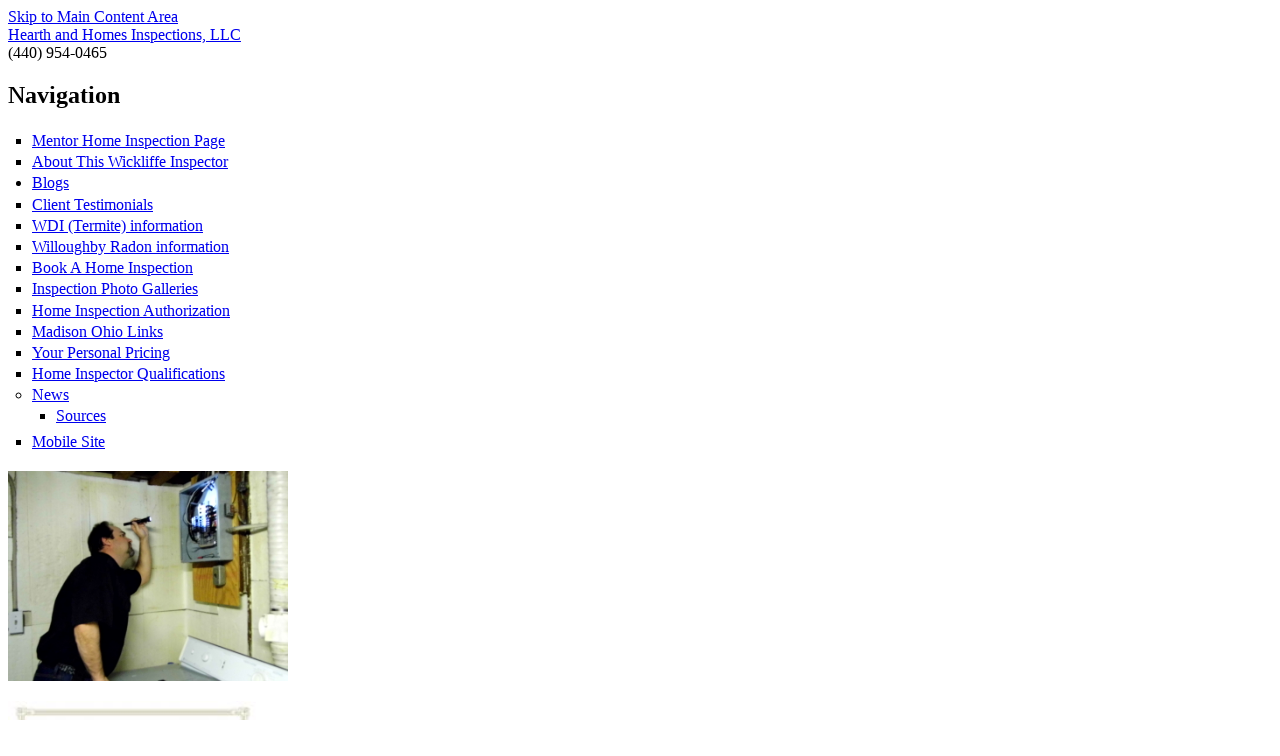

--- FILE ---
content_type: text/html; charset=utf-8
request_url: http://www.euclid-home-inspector.com/aggregator/sources/1?page=11
body_size: 45376
content:

<!DOCTYPE html PUBLIC "-//W3C//DTD XHTML 1.0 Strict//EN" "http://www.w3.org/TR/xhtml1/DTD/xhtml1-strict.dtd">
<html xmlns="http://www.w3.org/1999/xhtml" lang="en" xml:lang="en">

<head>
<meta http-equiv="Content-Type" content="text/html; charset=utf-8" />
  <title>Home Inspection | Hearth and Homes Inspections, LLC</title>
  <meta http-equiv="Content-Type" content="text/html; charset=utf-8" />

<link rel="shortcut icon" href="/sites/all/themes/HI_Theme40/favicon.ico" type="image/x-icon" />
  <link type="text/css" rel="stylesheet" media="all" href="/modules/aggregator/aggregator.css?w" />
<link type="text/css" rel="stylesheet" media="all" href="/modules/node/node.css?w" />
<link type="text/css" rel="stylesheet" media="all" href="/modules/poll/poll.css?w" />
<link type="text/css" rel="stylesheet" media="all" href="/modules/system/defaults.css?w" />
<link type="text/css" rel="stylesheet" media="all" href="/modules/system/system.css?w" />
<link type="text/css" rel="stylesheet" media="all" href="/modules/system/system-menus.css?w" />
<link type="text/css" rel="stylesheet" media="all" href="/modules/user/user.css?w" />
<link type="text/css" rel="stylesheet" media="all" href="/sites/all/modules/cck/theme/content-module.css?w" />
<link type="text/css" rel="stylesheet" media="all" href="/sites/all/modules/ckeditor/ckeditor.css?w" />
<link type="text/css" rel="stylesheet" media="all" href="/sites/all/modules/ctools/css/ctools.css?w" />
<link type="text/css" rel="stylesheet" media="all" href="/sites/all/modules/lightbox2/css/lightbox.css?w" />
<link type="text/css" rel="stylesheet" media="all" href="/sites/all/modules/panels/css/panels.css?w" />
<link type="text/css" rel="stylesheet" media="all" href="/sites/all/themes/fusion_core/css/style.css?w" />
<link type="text/css" rel="stylesheet" media="all" href="/sites/all/themes/fusion_core/css/typography.css?w" />
<link type="text/css" rel="stylesheet" media="all" href="/sites/all/themes/fusion_core/css/superfish.css?w" />
<link type="text/css" rel="stylesheet" media="all" href="/sites/all/themes/fusion_core/css/superfish-navbar.css?w" />
<link type="text/css" rel="stylesheet" media="all" href="/sites/all/themes/fusion_core/css/superfish-vertical.css?w" />
<link type="text/css" rel="stylesheet" media="all" href="/sites/all/themes/HI_Theme40/css/mix-and-match-style.css?w" />
<link type="text/css" rel="stylesheet" media="all" href="/sites/all/themes/HI_Theme40/css/base-colors.css?w" />
<link type="text/css" rel="stylesheet" media="all" href="/sites/all/themes/HI_Theme40/css/skins.css?w" />
  <link type="text/css" rel="stylesheet" media="all" href="/sites/all/themes/fusion_core/css/grid16-960.css?w"/>
  <!--[if IE 8]>
  <link type="text/css" rel="stylesheet" media="all" href="/sites/all/themes/fusion_core/css/ie8-fixes.css?w" />
<link type="text/css" rel="stylesheet" media="all" href="/sites/all/themes/HI_Theme40/css/ie8-fixes.css?w" />
  <![endif]-->
  <!--[if IE 7]>
  <link type="text/css" rel="stylesheet" media="all" href="/sites/all/themes/fusion_core/css/ie7-fixes.css?w" />
<link type="text/css" rel="stylesheet" media="all" href="/sites/all/themes/HI_Theme40/css/ie7-fixes.css?w" />
  <![endif]-->
  <!--[if lte IE 6]>
  <link type="text/css" rel="stylesheet" media="all" href="/sites/all/themes/fusion_core/css/ie6-fixes.css?w"/>
<link type="text/css" rel="stylesheet" media="all" href="/sites/all/themes/HI_Theme40/css/ie6-fixes.css?w"/>
  <![endif]-->
    <script type="text/javascript" src="/misc/jquery.js?w"></script>
<script type="text/javascript" src="/misc/drupal.js?w"></script>
<script type="text/javascript" src="/sites/all/modules/google_analytics/googleanalytics.js?w"></script>
<script type="text/javascript" src="/sites/all/modules/lightbox2/js/auto_image_handling.js?w"></script>
<script type="text/javascript" src="/sites/all/modules/lightbox2/js/lightbox.js?w"></script>
<script type="text/javascript" src="/sites/all/modules/panels/js/panels.js?w"></script>
<script type="text/javascript" src="/sites/all/themes/fusion_core/js/jquery.bgiframe.min.js?w"></script>
<script type="text/javascript" src="/sites/all/themes/fusion_core/js/hoverIntent.js?w"></script>
<script type="text/javascript" src="/sites/all/themes/fusion_core/js/supposition.js?w"></script>
<script type="text/javascript" src="/sites/all/themes/fusion_core/js/supersubs.js?w"></script>
<script type="text/javascript" src="/sites/all/themes/fusion_core/js/superfish.js?w"></script>
<script type="text/javascript" src="/sites/all/themes/fusion_core/js/script.js?w"></script>
<script type="text/javascript" src="/sites/all/themes/HI_Theme40/js/mix_and_match_script.js?w"></script>
<script type="text/javascript">
<!--//--><![CDATA[//><!--
jQuery.extend(Drupal.settings, { "basePath": "/", "googleanalytics": { "trackOutgoing": 1, "trackMailto": 1, "trackDownload": 1, "trackDownloadExtensions": "7z|aac|arc|arj|asf|asx|avi|bin|csv|doc|exe|flv|gif|gz|gzip|hqx|jar|jpe?g|js|mp(2|3|4|e?g)|mov(ie)?|msi|msp|pdf|phps|png|ppt|qtm?|ra(m|r)?|sea|sit|tar|tgz|torrent|txt|wav|wma|wmv|wpd|xls|xml|z|zip" }, "lightbox2": { "rtl": 0, "file_path": "/(\\w\\w/)sites/euclid-home-inspector.com/files", "default_image": "/sites/all/modules/lightbox2/images/brokenimage.jpg", "border_size": 10, "font_color": "000", "box_color": "fff", "top_position": "", "overlay_opacity": "0.8", "overlay_color": "000", "disable_close_click": 1, "resize_sequence": 0, "resize_speed": 400, "fade_in_speed": 400, "slide_down_speed": 600, "use_alt_layout": 0, "disable_resize": 0, "disable_zoom": 0, "force_show_nav": 0, "show_caption": 1, "loop_items": 0, "node_link_text": "View Image Details", "node_link_target": 0, "image_count": "Image !current of !total", "video_count": "Video !current of !total", "page_count": "Page !current of !total", "lite_press_x_close": "press \x3ca href=\"#\" onclick=\"hideLightbox(); return FALSE;\"\x3e\x3ckbd\x3ex\x3c/kbd\x3e\x3c/a\x3e to close", "download_link_text": "Download Original", "enable_login": false, "enable_contact": false, "keys_close": "c x 27", "keys_previous": "p 37", "keys_next": "n 39", "keys_zoom": "z", "keys_play_pause": "32", "display_image_size": "", "image_node_sizes": "(\\.thumbnail|\\.original|\\.preview)", "trigger_lightbox_classes": "img.image-img_assist_custom", "trigger_lightbox_group_classes": "img.inline,img.thumbnail, img.image-thumbnail,img.original, img.image-original,img.preview, img.image-preview", "trigger_slideshow_classes": "", "trigger_lightframe_classes": "", "trigger_lightframe_group_classes": "", "custom_class_handler": 0, "custom_trigger_classes": "", "disable_for_gallery_lists": 1, "disable_for_acidfree_gallery_lists": true, "enable_acidfree_videos": true, "slideshow_interval": 5000, "slideshow_automatic_start": true, "slideshow_automatic_exit": true, "show_play_pause": true, "pause_on_next_click": false, "pause_on_previous_click": true, "loop_slides": false, "iframe_width": 600, "iframe_height": 400, "iframe_border": 1, "enable_video": 0 } });
//--><!]]>
</script>
</head>

<body id="pid-aggregator-sources-1" class="not-front not-logged-in page-aggregator no-sidebars layout-first-main sidebars-split font-size-13 grid-type-960 grid-width-16 white gray-accents default-footer default-headers default-links default-corners">
  <div id="page" class="page no-page-bg">
    <div id="page-inner" class="page-inner">
      <div id="skip">
        <a href="#main-content-area">Skip to Main Content Area</a>
      </div>

      <!-- header-top row: width = grid_width -->
      
      <!-- header-group row: width = grid_width -->
      <div id="header-group-wrapper" class="header-group-wrapper full-width">
        <div id="header-group" class="header-group row grid16-16">
          <div id="header-group-inner" class="header-group-inner inner clearfix">
            
                        <div id="header-site-info" class="header-site-info block  ">
              <div id="header-site-info-inner" class="header-site-info-inner inner">
                                                <div id="site-name"><a href="/" title="Home">Hearth and Homes Inspections, LLC</a></div>
                                                <div id="slogan"> (440) 954-0465                                    </div>
                              </div><!-- /header-site-info-inner -->
            </div><!-- /header-site-info -->
            
                                    
          </div><!-- /header-group-inner -->
        </div><!-- /header-group -->
      </div><!-- /header-group-wrapper -->

      <div id="preface-top-container">
        <!-- preface-top row: width = grid_width -->
              </div><!-- /preface-top-container -->

      <!-- main row: width = grid_width -->
      <div id="main-wrapper" class="main-wrapper full-width">
        <div id="main" class="main row grid16-16">
          <div id="main-inner" class="main-inner inner clearfix">
            <div id="sidebar-first" class="sidebar-first row nested grid16-3">
<div id="sidebar-first-inner" class="sidebar-first-inner inner clearfix">

<div class="block-outer">
  <div id="block-user-1" class="block block-user odd first grid16-3">
    <div class="inner clearfix">
                  <h2 class="title block-title">Navigation</h2>
            <div class="content clearfix">
        <ul class="menu"><li class="leaf first"><a href="/Northeast-Columbus-ohio-home-inspection-home-page.html" title="Home Page">Mentor Home Inspection Page</a></li>
<li class="leaf"><a href="/about-our-lake-county-ohio-home-inspection-company.html" title="About Us">About This Wickliffe Inspector</a></li>
<li class="collapsed"><a href="/blog">Blogs</a></li>
<li class="leaf"><a href="/mentor-ohios-best-home-inspection-client-testimonials" title="Client Testimonials">Client Testimonials</a></li>
<li class="leaf"><a href="/Lake-countys-top-termite-inspection-company.html" title="Termite inspections">WDI (Termite) information</a></li>
<li class="leaf"><a href="/top-radon-inspection-company-serving-all-of-northeast-ohio.html" title="Radon information">Willoughby Radon information</a></li>
<li class="leaf"><a href="/book-home-inspection-with-the-greatest-home-inspector.html" title="Book A Home Inspection">Book A Home Inspection</a></li>
<li class="leaf"><a href="/image" title="">Inspection Photo Galleries</a></li>
<li class="leaf"><a href="/authorization-home-inspection-services-from-clevelands-best-home-inspector.html" title="Authorization for Home Inspection Services">Home Inspection Authorization</a></li>
<li class="leaf"><a href="/links/weblink" title="">Madison Ohio Links</a></li>
<li class="leaf"><a href="/inspection-pricing-for%20-euclids-most-thorough-home-inspector.html" title="Prices for Home Inspections">Your Personal Pricing</a></li>
<li class="leaf"><a href="/willoughby-ohio-home-inspection-qualifications.html" title="Qualifications">Home Inspector Qualifications</a></li>
<li class="expanded active-trail"><a href="/aggregator" title="">News</a><ul class="menu"><li class="leaf first last active-trail"><a href="/aggregator/sources">Sources</a></li>
</ul></li>
<li class="leaf last"><a href="/mt/mobile/aggregator/sources/1">Mobile Site</a></li>
</ul>      </div>
    </div><!-- /block-inner -->
  </div><!-- /block -->
</div><!-- /block-outer -->
<div class="block-outer">
  <div id="block-block-14" class="block block-block even  last grid16-3">
    <div class="inner clearfix">
                  <div class="content clearfix">
        <p>
	<img alt="" src="/system/files/userfiles/2012-02-19 09.31.03.jpg" style="width: 280px; height: 210px;" /></p>
      </div>
    </div><!-- /block-inner -->
  </div><!-- /block -->
</div><!-- /block-outer --></div><!-- /sidebar-first-inner -->
</div><!-- /sidebar-first -->

            <!-- main group: width = grid_width - sidebar_first_width -->
            <div id="main-group" class="main-group row nested grid16-13">
              <div id="main-group-inner" class="main-group-inner inner">
                <div id="preface-bottom" class="preface-bottom row nested ">
<div id="preface-bottom-inner" class="preface-bottom-inner inner clearfix">

<div class="block-outer">
  <div id="block-block-15" class="block block-block odd first last grid16-13">
    <div class="inner clearfix">
                  <div class="content clearfix">
        <p>
	<img alt="" src="/system/files/userfiles/cmi_certificate_731.jpg" style="width: 250px; height: 200px;" /></p>
      </div>
    </div><!-- /block-inner -->
  </div><!-- /block -->
</div><!-- /block-outer --></div><!-- /preface-bottom-inner -->
</div><!-- /preface-bottom -->

                <div id="main-content" class="main-content row nested">
                  <div id="main-content-inner" class="main-content-inner inner">
                    <!-- content group: width = grid_width - (sidebar_first_width + sidebar_last_width) -->
                    <div id="content-group" class="content-group row nested grid16-13">
                      <div id="content-group-inner" class="content-group-inner inner">
                        <div id="breadcrumbs" class="breadcrumbs block">
<div id="breadcrumbs-inner" class="breadcrumbs-inner inner clearfix">
<div class="breadcrumb"><a href="/">Home</a> » <a href="/aggregator" title="">News</a> » <a href="/aggregator/sources">Sources</a></div></div><!-- /breadcrumbs-inner -->
</div><!-- /breadcrumbs -->

                        
                        <div id="content-region" class="content-region row nested">
                          <div id="content-region-inner" class="content-region-inner inner">
                            <a name="main-content-area" id="main-content-area"></a>
                                                        <div id="content-inner" class="content-inner block">
                              <div id="content-inner-inner" class="content-inner-inner inner">
                                                                <h1 class="title">Home Inspection</h1>
                                                                                                <div id="content-content" class="content-content">
                                  <div id="aggregator">
  <div class="feed-source">
  <a href="https://news.google.com/rss/search?pz=1&amp;cf=all&amp;ned=us&amp;hl=en&amp;q=%22home+inspection%22&amp;cf=all" class="feed-icon"><img src="/misc/feed.png" alt="Syndicate content" title="Home Inspection feed" width="16" height="16" /></a>  <a href="https://news.google.com/" class="feed-image"><img src="https://lh3.googleusercontent.com/-DR60l-K8vnyi99NZovm9HlXyZwQ85GMDxiwJWzoasZYCUrPuUM_P_4Rb7ei03j-0nRs0c4F=w256" alt="Google News" /></a>  <div class="feed-description">
    Google News  </div>
  <div class="feed-url">
    <em>URL:</em> <a href="https://news.google.com/search?pz=1&amp;cf=all&amp;hl=en-US&amp;q=%22home+inspection%22&amp;cf=all&amp;gl=US&amp;ceid=US:en">https://news.google.com/search?pz=1&amp;cf=all&amp;hl=en-US&amp;q=%22home+inspection%22&amp;cf=all&amp;gl=US&amp;ceid=US:en</a>
  </div>
  <div class="feed-updated">
    <em>Updated:</em> 15 hours 47 min ago  </div>
</div>
<div class="feed-item">
  <h3 class="feed-item-title">
    <a href="https://news.google.com/rss/articles/[base64]">California appeals court upholds Privette bar in insurer home inspections - Insurance Business</a>
  </h3>

  <div class="feed-item-meta">
      <span class="feed-item-date">Fri, 12/05/2025 - 00:46</span>
  </div>

  <div class="feed-item-body">
    <a href="https://news.google.com/rss/articles/[base64]?oc=5" target="_blank">California appeals court upholds Privette bar in insurer home inspections</a>&nbsp;&nbsp;Insurance Business  </div>


</div>
<div class="feed-item">
  <h3 class="feed-item-title">
    <a href="https://news.google.com/rss/articles/[base64]">California appeals court upholds Privette bar in insurer home inspections - Insurance Business</a>
  </h3>

  <div class="feed-item-meta">
      <span class="feed-item-date">Fri, 12/05/2025 - 00:46</span>
  </div>

  <div class="feed-item-body">
    <a href="https://news.google.com/rss/articles/[base64]?oc=5" target="_blank">California appeals court upholds Privette bar in insurer home inspections</a>&nbsp;&nbsp;Insurance Business  </div>


</div>
<div class="feed-item">
  <h3 class="feed-item-title">
    <a href="https://news.google.com/rss/articles/[base64]">California appeals court upholds Privette bar in insurer home inspections - Insurance Business</a>
  </h3>

  <div class="feed-item-meta">
      <span class="feed-item-date">Fri, 12/05/2025 - 00:46</span>
  </div>

  <div class="feed-item-body">
    <a href="https://news.google.com/rss/articles/[base64]?oc=5" target="_blank">California appeals court upholds Privette bar in insurer home inspections</a>&nbsp;&nbsp;Insurance Business  </div>


</div>
<div class="feed-item">
  <h3 class="feed-item-title">
    <a href="https://news.google.com/rss/articles/[base64]">California appeals court upholds Privette bar in insurer home inspections - Insurance Business</a>
  </h3>

  <div class="feed-item-meta">
      <span class="feed-item-date">Fri, 12/05/2025 - 00:46</span>
  </div>

  <div class="feed-item-body">
    <a href="https://news.google.com/rss/articles/[base64]?oc=5" target="_blank">California appeals court upholds Privette bar in insurer home inspections</a>&nbsp;&nbsp;Insurance Business  </div>


</div>
<div class="feed-item">
  <h3 class="feed-item-title">
    <a href="https://news.google.com/rss/articles/[base64]">California appeals court upholds Privette bar in insurer home inspections - Insurance Business</a>
  </h3>

  <div class="feed-item-meta">
      <span class="feed-item-date">Fri, 12/05/2025 - 00:46</span>
  </div>

  <div class="feed-item-body">
    <a href="https://news.google.com/rss/articles/[base64]?oc=5" target="_blank">California appeals court upholds Privette bar in insurer home inspections</a>&nbsp;&nbsp;Insurance Business  </div>


</div>
<div class="feed-item">
  <h3 class="feed-item-title">
    <a href="https://news.google.com/rss/articles/[base64]">California appeals court upholds Privette bar in insurer home inspections - Insurance Business</a>
  </h3>

  <div class="feed-item-meta">
      <span class="feed-item-date">Fri, 12/05/2025 - 00:46</span>
  </div>

  <div class="feed-item-body">
    <a href="https://news.google.com/rss/articles/[base64]?oc=5" target="_blank">California appeals court upholds Privette bar in insurer home inspections</a>&nbsp;&nbsp;Insurance Business  </div>


</div>
<div class="feed-item">
  <h3 class="feed-item-title">
    <a href="https://news.google.com/rss/articles/CBMiekFVX3lxTE5aM0hra2YxcVFQNUw4Qm9wRVljQlVWN1lVeUVJTFF1YzNzaWlUZkVBQ0lrSzgydjhOekJ2RGJ5T0dkZWJ5NXN2UHR6RFRWOUhHUUs1V2ZsUzJLai1VdGRNSW9Bal9SbGhhaGtnVjZUV0N3TEFwLW83SWhB?oc=5">Video Transcript: Home Inspections for Sellers - AOL.com</a>
  </h3>

  <div class="feed-item-meta">
      <span class="feed-item-date">Mon, 12/01/2025 - 19:18</span>
  </div>

  <div class="feed-item-body">
    <a href="https://news.google.com/rss/articles/CBMiekFVX3lxTE5aM0hra2YxcVFQNUw4Qm9wRVljQlVWN1lVeUVJTFF1YzNzaWlUZkVBQ0lrSzgydjhOekJ2RGJ5T0dkZWJ5NXN2UHR6RFRWOUhHUUs1V2ZsUzJLai1VdGRNSW9Bal9SbGhhaGtnVjZUV0N3TEFwLW83SWhB?oc=5" target="_blank">Video Transcript: Home Inspections for Sellers</a>&nbsp;&nbsp;AOL.com  </div>


</div>
<div class="feed-item">
  <h3 class="feed-item-title">
    <a href="https://news.google.com/rss/articles/[base64]">Nationwide and Chrp introduce AI-powered virtual home inspection program to help homeowners get ahead of common risks - PR Newswire</a>
  </h3>

  <div class="feed-item-meta">
      <span class="feed-item-date">Mon, 12/01/2025 - 09:00</span>
  </div>

  <div class="feed-item-body">
    <a href="https://news.google.com/rss/articles/[base64]?oc=5" target="_blank">Nationwide and Chrp introduce AI-powered virtual home inspection program to help homeowners get ahead of common risks</a>&nbsp;&nbsp;PR Newswire  </div>


</div>
<div class="feed-item">
  <h3 class="feed-item-title">
    <a href="https://news.google.com/rss/articles/[base64]">Nationwide and Chrp introduce AI-powered virtual home inspection program to help homeowners get ahead of common risks - PR Newswire</a>
  </h3>

  <div class="feed-item-meta">
      <span class="feed-item-date">Mon, 12/01/2025 - 09:00</span>
  </div>

  <div class="feed-item-body">
    <a href="https://news.google.com/rss/articles/[base64]?oc=5" target="_blank">Nationwide and Chrp introduce AI-powered virtual home inspection program to help homeowners get ahead of common risks</a>&nbsp;&nbsp;PR Newswire  </div>


</div>
<div class="feed-item">
  <h3 class="feed-item-title">
    <a href="https://news.google.com/rss/articles/[base64]">Nationwide and Chrp introduce AI-powered virtual home inspection program to help homeowners get ahead of common risks - PR Newswire</a>
  </h3>

  <div class="feed-item-meta">
      <span class="feed-item-date">Mon, 12/01/2025 - 09:00</span>
  </div>

  <div class="feed-item-body">
    <a href="https://news.google.com/rss/articles/[base64]?oc=5" target="_blank">Nationwide and Chrp introduce AI-powered virtual home inspection program to help homeowners get ahead of common risks</a>&nbsp;&nbsp;PR Newswire  </div>


</div>
<div class="feed-item">
  <h3 class="feed-item-title">
    <a href="https://news.google.com/rss/articles/[base64]">Nationwide and Chrp introduce AI-powered virtual home inspection program to help homeowners get ahead of common risks - PR Newswire</a>
  </h3>

  <div class="feed-item-meta">
      <span class="feed-item-date">Mon, 12/01/2025 - 09:00</span>
  </div>

  <div class="feed-item-body">
    <a href="https://news.google.com/rss/articles/[base64]?oc=5" target="_blank">Nationwide and Chrp introduce AI-powered virtual home inspection program to help homeowners get ahead of common risks</a>&nbsp;&nbsp;PR Newswire  </div>


</div>
<div class="feed-item">
  <h3 class="feed-item-title">
    <a href="https://news.google.com/rss/articles/[base64]">Nationwide and Chrp introduce AI-powered virtual home inspection program to help homeowners get ahead of common risks - PR Newswire</a>
  </h3>

  <div class="feed-item-meta">
      <span class="feed-item-date">Mon, 12/01/2025 - 09:00</span>
  </div>

  <div class="feed-item-body">
    <a href="https://news.google.com/rss/articles/[base64]?oc=5" target="_blank">Nationwide and Chrp introduce AI-powered virtual home inspection program to help homeowners get ahead of common risks</a>&nbsp;&nbsp;PR Newswire  </div>


</div>
<div class="feed-item">
  <h3 class="feed-item-title">
    <a href="https://news.google.com/rss/articles/[base64]">Nationwide and Chrp introduce AI-powered virtual home inspection program to help homeowners get ahead of common risks - PR Newswire</a>
  </h3>

  <div class="feed-item-meta">
      <span class="feed-item-date">Mon, 12/01/2025 - 09:00</span>
  </div>

  <div class="feed-item-body">
    <a href="https://news.google.com/rss/articles/[base64]?oc=5" target="_blank">Nationwide and Chrp introduce AI-powered virtual home inspection program to help homeowners get ahead of common risks</a>&nbsp;&nbsp;PR Newswire  </div>


</div>
<div class="feed-item">
  <h3 class="feed-item-title">
    <a href="https://news.google.com/rss/articles/[base64]">Nationwide and Chrp introduce AI-powered virtual home inspection program to help homeowners get ahead of common risks - PR Newswire</a>
  </h3>

  <div class="feed-item-meta">
      <span class="feed-item-date">Mon, 12/01/2025 - 09:00</span>
  </div>

  <div class="feed-item-body">
    <a href="https://news.google.com/rss/articles/[base64]?oc=5" target="_blank">Nationwide and Chrp introduce AI-powered virtual home inspection program to help homeowners get ahead of common risks</a>&nbsp;&nbsp;PR Newswire  </div>


</div>
<div class="feed-item">
  <h3 class="feed-item-title">
    <a href="https://news.google.com/rss/articles/[base64]">Nationwide and Chrp introduce AI-powered virtual home inspection program to help homeowners get ahead of common risks - PR Newswire</a>
  </h3>

  <div class="feed-item-meta">
      <span class="feed-item-date">Mon, 12/01/2025 - 09:00</span>
  </div>

  <div class="feed-item-body">
    <a href="https://news.google.com/rss/articles/[base64]?oc=5" target="_blank">Nationwide and Chrp introduce AI-powered virtual home inspection program to help homeowners get ahead of common risks</a>&nbsp;&nbsp;PR Newswire  </div>


</div>
<div class="feed-item">
  <h3 class="feed-item-title">
    <a href="https://news.google.com/rss/articles/[base64]">Nationwide and Chrp introduce AI-powered virtual home inspection program to help homeowners get ahead of common risks - PR Newswire</a>
  </h3>

  <div class="feed-item-meta">
      <span class="feed-item-date">Mon, 12/01/2025 - 09:00</span>
  </div>

  <div class="feed-item-body">
    <a href="https://news.google.com/rss/articles/[base64]?oc=5" target="_blank">Nationwide and Chrp introduce AI-powered virtual home inspection program to help homeowners get ahead of common risks</a>&nbsp;&nbsp;PR Newswire  </div>


</div>
<div class="feed-item">
  <h3 class="feed-item-title">
    <a href="https://news.google.com/rss/articles/[base64]">Nationwide and Chrp introduce AI-powered virtual home inspection program to help homeowners get ahead of common risks - PR Newswire</a>
  </h3>

  <div class="feed-item-meta">
      <span class="feed-item-date">Mon, 12/01/2025 - 09:00</span>
  </div>

  <div class="feed-item-body">
    <a href="https://news.google.com/rss/articles/[base64]?oc=5" target="_blank">Nationwide and Chrp introduce AI-powered virtual home inspection program to help homeowners get ahead of common risks</a>&nbsp;&nbsp;PR Newswire  </div>


</div>
<div class="feed-item">
  <h3 class="feed-item-title">
    <a href="https://news.google.com/rss/articles/[base64]">Nationwide and Chrp introduce AI-powered virtual home inspection program to help homeowners get ahead of common risks - PR Newswire</a>
  </h3>

  <div class="feed-item-meta">
      <span class="feed-item-date">Mon, 12/01/2025 - 09:00</span>
  </div>

  <div class="feed-item-body">
    <a href="https://news.google.com/rss/articles/[base64]?oc=5" target="_blank">Nationwide and Chrp introduce AI-powered virtual home inspection program to help homeowners get ahead of common risks</a>&nbsp;&nbsp;PR Newswire  </div>


</div>
<div class="feed-item">
  <h3 class="feed-item-title">
    <a href="https://news.google.com/rss/articles/[base64]">Nationwide and Chrp introduce AI-powered virtual home inspection program to help homeowners get ahead of common risks - PR Newswire</a>
  </h3>

  <div class="feed-item-meta">
      <span class="feed-item-date">Mon, 12/01/2025 - 09:00</span>
  </div>

  <div class="feed-item-body">
    <a href="https://news.google.com/rss/articles/[base64]?oc=5" target="_blank">Nationwide and Chrp introduce AI-powered virtual home inspection program to help homeowners get ahead of common risks</a>&nbsp;&nbsp;PR Newswire  </div>


</div>
<div class="feed-item">
  <h3 class="feed-item-title">
    <a href="https://news.google.com/rss/articles/[base64]">Real estate professionals share tips to prepare for a home inspection - C&amp;G Newspapers</a>
  </h3>

  <div class="feed-item-meta">
      <span class="feed-item-date">Mon, 12/01/2025 - 01:00</span>
  </div>

  <div class="feed-item-body">
    <a href="https://news.google.com/rss/articles/[base64]?oc=5" target="_blank">Real estate professionals share tips to prepare for a home inspection</a>&nbsp;&nbsp;C&amp;G Newspapers  </div>


</div>
  <div class="item-list"><ul class="pager"><li class="pager-first first"><a href="/aggregator/sources/1" title="Go to first page" class="active">« first</a></li>
<li class="pager-previous"><a href="/aggregator/sources/1?page=10" title="Go to previous page" class="active">‹ previous</a></li>
<li class="pager-ellipsis">…</li>
<li class="pager-item"><a href="/aggregator/sources/1?page=7" title="Go to page 8" class="active">8</a></li>
<li class="pager-item"><a href="/aggregator/sources/1?page=8" title="Go to page 9" class="active">9</a></li>
<li class="pager-item"><a href="/aggregator/sources/1?page=9" title="Go to page 10" class="active">10</a></li>
<li class="pager-item"><a href="/aggregator/sources/1?page=10" title="Go to page 11" class="active">11</a></li>
<li class="pager-current">12</li>
<li class="pager-item"><a href="/aggregator/sources/1?page=12" title="Go to page 13" class="active">13</a></li>
<li class="pager-item"><a href="/aggregator/sources/1?page=13" title="Go to page 14" class="active">14</a></li>
<li class="pager-item"><a href="/aggregator/sources/1?page=14" title="Go to page 15" class="active">15</a></li>
<li class="pager-item"><a href="/aggregator/sources/1?page=15" title="Go to page 16" class="active">16</a></li>
<li class="pager-ellipsis">…</li>
<li class="pager-next"><a href="/aggregator/sources/1?page=12" title="Go to next page" class="active">next ›</a></li>
<li class="pager-last last"><a href="/aggregator/sources/1?page=43" title="Go to last page" class="active">last »</a></li>
</ul></div></div>
                                                                  </div><!-- /content-content -->
                                                              </div><!-- /content-inner-inner -->
                            </div><!-- /content-inner -->
                          </div><!-- /content-region-inner -->
                        </div><!-- /content-region -->

                                              </div><!-- /content-group-inner -->
                    </div><!-- /content-group -->

                                      </div><!-- /main-content-inner -->
                </div><!-- /main-content -->

                <div id="postscript-top" class="postscript-top row nested ">
<div id="postscript-top-inner" class="postscript-top-inner inner clearfix">

<div class="block-outer">
  <div id="block-block-8" class="block block-block odd first grid16-4">
    <div class="inner clearfix">
                  <div class="content clearfix">
        <p>
	<a href="http://www.inspectornow.com/callme.php?id=23793" onclick="window.open(this.getAttribute('href') + '&amp;popup=1', this.getAttribute('target'), 'alwaysRaised=yes, dependent=yes, directories=no, location=no,  menubar=no, resizable=yes, statusbar=no, scrollbars=yes, toolbar=no, width=400, height=300, left=' + ((screen.availWidth - 12 - 400) / 2) + ', top=' + (screen.availHeight - 48 - 300) / 2); return false" target="callMeWin"><img alt="Have me call you." border="0" src="http://www.nachi.org/images/buttons/nachi_call_button_1.gif" /></a></p>
      </div>
    </div><!-- /block-inner -->
  </div><!-- /block -->
</div><!-- /block-outer -->
<div class="block-outer">
  <div id="block-block-18" class="block block-block even  grid16-4">
    <div class="inner clearfix">
                  <div class="content clearfix">
        <p>
	<img alt="" src="/system/files/userfiles/LogHome-icon.png" style="width: 170px; height: 170px;" /></p>
      </div>
    </div><!-- /block-inner -->
  </div><!-- /block -->
</div><!-- /block-outer -->
<div class="block-outer">
  <div id="block-block-19" class="block block-block odd  last grid16-5">
    <div class="inner clearfix">
                  <div class="content clearfix">
        <p>
	<img alt="" src="/system/files/userfiles/Electrical-logo.png" style="width: 170px; height: 155px;" /></p>
      </div>
    </div><!-- /block-inner -->
  </div><!-- /block -->
</div><!-- /block-outer --></div><!-- /postscript-top-inner -->
</div><!-- /postscript-top -->
              </div><!-- /main-group-inner -->
            </div><!-- /main-group -->
          </div><!-- /main-inner -->
        </div><!-- /main -->
      </div><!-- /main-wrapper -->

      <!-- postscript-bottom row: width = grid_width -->
      
      <!-- footer row: width = grid_width -->
      
      <!-- footer-message row: width = grid_width -->
      <div id="footer-message-wrapper" class="footer-message-wrapper full-width">
        <div id="footer-message" class="footer-message row grid16-16">
          <div id="footer-message-inner" class="footer-message-inner inner clearfix">
               Copyright Hearth and Homes Inspections, LLC 2026<br />
               <p>
	Inspecting homes in Cuyahoga, Lake, Geauga, Columbus and all of Northeastern, and Central Ohio.</p>
<br />
               <div id="footer-message-text" class="footer-message-text block">
<div id="footer-message-text-inner" class="footer-message-text-inner inner clearfix">
Website hosted by Home Inspector Pro <a href="http://www.homeinspectorpro.com/Home-Inspector-Website-Hosting.html">Home Inspection Website Hosting</a> - <a href="/user" class="login">Admin Login</a></div><!-- /footer-message-text-inner -->
</div><!-- /footer-message-text -->
<br />
          </div><!-- /footer-message-inner -->
        </div><!-- /footer-message -->
      </div><!-- /footer-message-wrapper -->

    </div><!-- /page-inner -->
  </div><!-- /page -->
  <script type="text/javascript">
<!--//--><![CDATA[//><!--
var _gaq = _gaq || [];_gaq.push(["_setAccount", "UA-27348156-3"]);_gaq.push(["_trackPageview"]);(function() {var ga = document.createElement("script");ga.type = "text/javascript";ga.async = true;ga.src = ("https:" == document.location.protocol ? "https://ssl" : "http://www") + ".google-analytics.com/ga.js";var s = document.getElementsByTagName("script")[0];s.parentNode.insertBefore(ga, s);})();
//--><!]]>
</script>
<script type="text/javascript">
<!--//--><![CDATA[//><!--
jQuery.extend(Drupal.settings, { "CToolsAJAX": { "scripts": { "/misc/jquery.js?w": true, "/misc/drupal.js?w": true, "/sites/all/modules/google_analytics/googleanalytics.js?w": true, "/sites/all/modules/lightbox2/js/auto_image_handling.js?w": true, "/sites/all/modules/lightbox2/js/lightbox.js?w": true, "/sites/all/modules/panels/js/panels.js?w": true }, "css": { "/modules/aggregator/aggregator.css?w": true, "/modules/node/node.css?w": true, "/modules/poll/poll.css?w": true, "/modules/system/defaults.css?w": true, "/modules/system/system.css?w": true, "/modules/system/system-menus.css?w": true, "/modules/user/user.css?w": true, "/sites/all/modules/cck/theme/content-module.css?w": true, "/sites/all/modules/ckeditor/ckeditor.css?w": true, "/sites/all/modules/ctools/css/ctools.css?w": true, "/sites/all/modules/lightbox2/css/lightbox.css?w": true, "/sites/all/modules/panels/css/panels.css?w": true, "/sites/all/themes/fusion_core/css/style.css?w": true, "/sites/all/themes/fusion_core/css/typography.css?w": true, "/sites/all/themes/fusion_core/css/superfish.css?w": true, "/sites/all/themes/fusion_core/css/superfish-navbar.css?w": true, "/sites/all/themes/fusion_core/css/superfish-vertical.css?w": true, "/sites/all/themes/HI_Theme40/css/mix-and-match-style.css?w": true, "/sites/all/themes/HI_Theme40/css/base-colors.css?w": true, "/sites/all/themes/HI_Theme40/css/skins.css?w": true } } });
//--><!]]>
</script>
</body>
</html>
